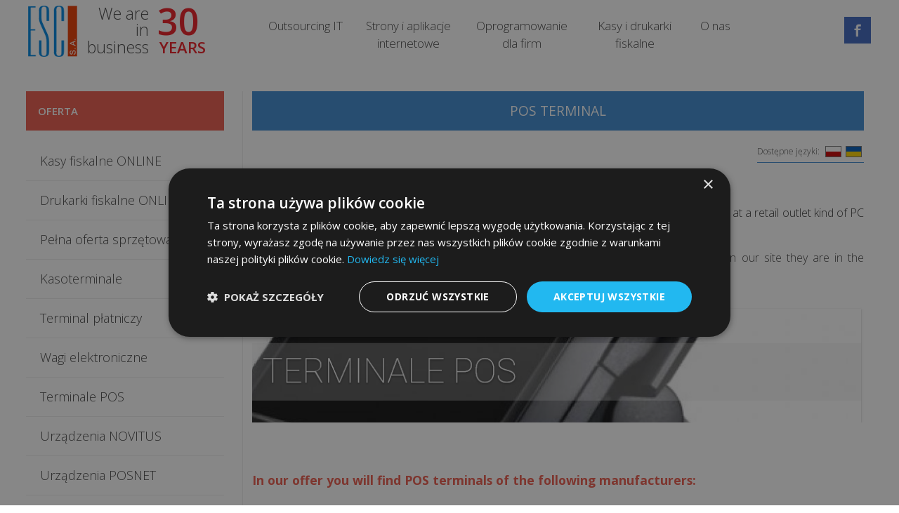

--- FILE ---
content_type: text/html; charset=iso-8859-2
request_url: https://www.escsa.pl/terminals-pos
body_size: 13298
content:

<!DOCTYPE html>
<html lang="pl">
<head>
	<base href="https://www.escsa.pl">
	
					<title>Point of sale terminal (POS terminal) | ESC SA</title>
				<meta http-equiv="Content-Type" content="text/html; charset=ISO-8859-2"> 
			<meta name="author" content="Vela.net.pl - Aplikacje Internetowe">
	<meta name="viewport" content="width=device-width,initial-scale=1">
	<meta name="Copyright" content="Copyright (c) 1992-2026 ESC S.A.">
	<meta name="description" content="Oprogramowanie dla gastronomii, Programy dla hoteli, Outsourcing IT, Aplikacje internetowe, Systemy ERP, Sieci komputerowe, Serwis informatyczny, System CMS">	
	<meta name="distribution" content="Global">
				
			<meta name="Robots" content="">
		
		<meta name="google-site-verification" content="BomSSM3VN0vjeOocBZ-5rWW6nbMExi0l65LBOGb2Elg" />
	
	<meta name="facebook-domain-verification" content="mmpu27xhqrigi4tytrz99ivbu0c9ly" />

		<link rel="icon" href="esc_data/theme/themes.ico" type="image/x-icon">
	<!--[if IE]><link rel="shortcut icon" href="esc_data/theme/b.ico" type="image/x-icon"><![endif]-->
	
	
		<link rel="preload" href="esc_data/theme/css/css-compress2.php?page=other" as="style">
		
		
	<link rel="preload" href="esc_data/theme/js/jquery-3.6.0.min.js" charset="UTF-8" as="script">
		<link rel="preload" href="esc_data/theme/js/gray/js/jquery.gray.min.js" charset="UTF-8" as="script">
		<link rel="preload" href="esc_data/theme/js/jquery.sidr.min.js" charset="UTF-8" as="script">
	<link rel="preload" href="esc_data/theme/js/jquery.dimensions.min.js" charset="UTF-8" as="script">
		<link rel="preload" href="esc_data/theme/js/slickslider/slick.min.js" as="script">
	<link rel="preload" href="esc_data/theme/js/jquery.slicknav.min.js" as="script">
	<link rel="preload" href="esc_data/theme/js/vendor/unslider-min.js" charset="UTF-8" as="script">
		
		<link rel="preload" href="esc_data/theme/js/assets.php?page=other&v=7" as="script">
		
		
	<link rel="preconnect" href="https://fonts.googleapis.com">
	<link rel="preconnect" href="https://fonts.gstatic.com" crossorigin>
	<link rel="stylesheet" media="print" onload="this.onload=null;this.removeAttribute('media');" href="https://fonts.googleapis.com/css2?family=Open+Sans:ital,wght@0,300;0,400;0,600;0,700;1,400;1,700&display=swap">
	
		
		
		
		<link rel="stylesheet" href="esc_data/theme/css/css-compress2.php?page=other" type="text/css" media="screen">
		
	
	
	    					
	<!--[if IE]>
	<link rel="stylesheet" type="text/css" href="esc_data/theme/css/layout.ie.css?v=1" media="screen" charset="ISO-8859-2">
	<![endif]-->
	
		
		<link rel="alternate" href="https://www.escsa.pl/terminale-pos" hreflang="pl-PL" />
<link rel="alternate" href="https://www.escsa.pl/terminals-pos" hreflang="en-PL" />
<link rel="alternate" href="https://www.escsa.pl/terminal-pos-ua" hreflang="uk-PL" />
<link rel="canonical" href="https://www.escsa.pl/terminals-pos">

	
		
	
	<script type="text/javascript">
	"undefined"==typeof Vela&&(Vela={}),Vela.agent=Array(),Vela.agent.name=navigator.userAgent.toLowerCase(),Vela.agent.major=parseInt(navigator.appVersion),Vela.agent.minor=parseFloat(navigator.appVersion),Vela.agent.ie=-1!=Vela.agent.name.indexOf("msie")&&-1==Vela.agent.name.indexOf("opera"),Vela.agent.ie5=Vela.agent.ie&&4==Vela.agent.major&&-1!=Vela.agent.name.indexOf("msie 5.0"),Vela.agent.ie55=Vela.agent.ie&&4==Vela.agent.major&&-1!=Vela.agent.name.indexOf("msie 5.5"),Vela.agent.ie6=Vela.agent.ie&&4==Vela.agent.major&&-1!=Vela.agent.name.indexOf("msie 6."),Vela.agent.ie7=Vela.agent.ie&&-1!=Vela.agent.name.indexOf("msie 7."),Vela.agent.gecko=-1!=Vela.agent.name.indexOf("gecko"),Vela.agent.opera=-1!=Vela.agent.name.indexOf("opera"),Vela.externalAnchors=function(){var e=document.getElementsByTagName("a");if(!e.length)return!1;for(var n=0;n<e.length;n++){var t=e[n];t.getAttribute("href")&&"external"==t.getAttribute("rel")&&(t.target="_blank")}return!0},Vela.blurAnchors=function(){var e=document.getElementsByTagName("a");if(!e.length)return!1;for(var n=0;n<e.length;n++)e[n].onfocus=function(){this.blur()};return!0},Vela.focusAnchors=function(){var e=document.getElementsByTagName("a");if(!e.length)return!1;for(var n=0;n<e.length;n++)e[n].onfocus=function(){this.focus()};return!0},Vela.addEventListener=function(e,n){"undefined"!=typeof window.addEventListener?window.addEventListener(e,n,!1):"undefined"!=typeof document.addEventListener?document.addEventListener(e,n,!1):"undefined"!=typeof window.attachEvent&&window.attachEvent("on"+e,n)},Vela.removeEventListener=function(e,n){"undefined"!=typeof window.removeEventListener?window.removeEventListener(e,n,!1):"undefined"!=typeof document.addEventListener?document.removeEventListener(e,n,!1):"undefined"!=typeof window.attachEvent&&window.detachEvent("on"+e,n)},Vela.isAllWhitespace=function(e){return!/[^\t\n\r ]/.test(e.data)},Vela.isIgnorable=function(e){return 8==e.nodeType||3==e.nodeType&&this.isAllWhitespace(e)},Vela.parentNode=function(e){return e.parentNode},Vela.getObject=function(e){return document.getElementById(e)},Vela.dumpObject=function(e,n){var t=new String;if("undefined"==typeof n&&(n=0),!(n>3)){var a=new String;for(r=0;n>r;r++)a+=" ";if("string"!=typeof e)for(var r in e)switch(typeof e[r]){case"array":case"object":t+=a+r+": "+e[r]+"\n"+this.dumpObject(e[r],n+2);break;case"function":t+=a+"function "+r+"()\n";break;case"string":t+=a+r+": '"+e[r]+"'\n";break;default:t+=a+r+": "+e[r]+"\n"}else t+=a+e+"\n";return t}},Vela.previousSibling=function(e){for(;e=e.previousSibling;)if(!this.isIgnorable(e))return e;return null},Vela.nextSibling=function(e){for(;e=e.nextSibling;)if(!this.isIgnorable(e))return e;return null},Vela.lastChild=function(e){for(var n=e.lastChild;n;){if(!this.isIgnorable(n))return n;n=n.previousSibling}return null},Vela.firstChild=function(e){for(var n=e.firstChild;n;){if(!this.isIgnorable(n))return n;n=n.nextSibling}return null},Vela.getData=function(e){var n=e.data;return n=n.replace(/[\t\n\r ]+/g," ")," "==n.charAt(0)&&(n=n.substring(1,n.length))," "==n.charAt(n.length-1)&&(n=n.substring(0,n.length-1)),n},Vela.getStyle=function(e,n){if(e.currentStyle)var t=e.currentStyle[n];else if(window.getComputedStyle)var t=document.defaultView.getComputedStyle(e,null).getPropertyValue(n);return t},Vela.createCookie=function(e,n,t){if(t){var a=new Date;a.setTime(a.getTime()+24*t*60*60*1e3);var r="; expires="+a.toGMTString()}else var r="";document.cookie=e+"="+n+r+"; path=/"},Vela.readCookie=function(e){for(var n=e+"=",t=document.cookie.split(";"),a=0;a<t.length;a++){for(var r=t[a];" "==r.charAt(0);)r=r.substring(1,r.length);if(0==r.indexOf(n))return r.substring(n.length,r.length)}return null},Vela.eraseCookie=function(e){this.createCookie(e,"",-1)},Vela.getBrowserName=function(){return Vela.agent.ie6?"IE6":Vela.agent.gecko?"Gecko":Vela.agent.ie7?"IE7":Vela.agent.opera?"Opera":Vela.agent.ie5?"IE5":Vela.agent.ie55?"IE55":null},Vela.getBrowserVersion=function(){return Vela.agent.major+"."+Vela.agent.minor},"undefined"==typeof Vela.menuRollOverSwitch&&(Vela.menuRollOverSwitch=function(e){var n=Vela.parentNode(e),e=Vela.nextSibling(n),t=document.all&&!window.opera,a=t?"inline":"list-item";return e.style.display="none"==Vela.getStyle(e,"display")?a:"none",!1},Vela.menuRollOverSaveState=function(e){for(var n,t=document.getElementById(e),a=t.getElementsByTagName("li"),r="Array(null",i=0;i<a.length;i++)n=this.getStyle(a[i],"display"),r+=",'"+n+"'";r+=");",this.eraseCookie(e),this.createCookie(e+this.getBrowserName(),r,7)},Vela.menuRollOverRestoreState=function(menu_id){var cookie;if(cookie=this.readCookie(menu_id+this.getBrowserName())){var menu=document.getElementById(menu_id),list=menu.getElementsByTagName("li"),array=eval(cookie);if(array.length-1!=list.length)return;for(var i=0;i<list.length;i++)list[i].style.display=array[i+1]}});
	</script>
	
<!-- Google Tag Manager -->
<script>(function(w,d,s,l,i){w[l]=w[l]||[];w[l].push({'gtm.start':
new Date().getTime(),event:'gtm.js'});var f=d.getElementsByTagName(s)[0],
j=d.createElement(s),dl=l!='dataLayer'?'&l='+l:'';j.async=true;j.src=
'https://www.googletagmanager.com/gtm.js?id='+i+dl;f.parentNode.insertBefore(j,f);
})(window,document,'script','dataLayer','GTM-MRW3S2RS');</script>
<!-- End Google Tag Manager -->
	

	<style>
	@media screen and (min-width: 1024px) and (max-width: 1649px) {
        .site-slider {
          min-height:356.5px;
        }
	}
	@media screen and (min-width: 1650px) {
	    .site-slider {
	      min-height:526.5px;
	    }
	}
	</style>
	
	
	                                                                                                                                                                                                                                                                                                                                                                                                </head>
<body>
<div id="slicknav-menu-container" style="height:75px;"></div>

  <div class="site-menu js-site-menu ">
    <div class="container">


<div class="site-logo-30 left py1 col-3">
<a href="https://www.escsa.pl" title="Strona główna" class="logo-link left">
<img alt="ESC S.A" src="esc_data/theme/img/logo.png" class="logo-img" width="70" height="73">

<div class="sl-lc-30">
<span class="sl-l1-30 sl-l1-30--eng">We are</span>
<span class="sl-l2-30 sl-l2-30--eng">in<br>business</span>
</div>

<div class="sl-rc-30">
<span class="sl-r1-30 sl-r1-30--eng">30</span>
<span class="sl-r2-30 sl-r2-30--eng">years</span>
</div>
</a>
</div>

    <nav class="site-menu-nav left mt1 ml2 ">
        <ul class="parent-nav list-reset  px2">



							 
		
		
	  								


  <li class="parent-nav-item left px2 center relative py2 light">
  
      
  <a href="https://www.escsa.pljavascript:;">Outsourcing IT</a>
		<div class="module_container_v"><div class="c">

	<ul id="VelaRollOverMenu13" class="slidemenu list-reset">





			<li><a href="/outsourcing-it" class="gray block" title="Obsługa informatyczna">Obsługa informatyczna</a></li>
	



			<li><a href="/serwis-komputerowy" class="gray block" title="Serwis komputerowy">Serwis komputerowy</a></li>
	



			<li><a href="/rozwiazania-sieciowe" class="gray block" title="Rozwiązania sieciowe">Rozwiązania sieciowe</a></li>
	



			<li><a href="/doradztwo-it" class="gray block" title="Doradztwo IT">Doradztwo IT</a></li>
	



			<li><a href="/projekty-informatyczne" class="gray block" title="Projekty informatyczne">Projekty informatyczne</a></li>
	



			<li><a href="/audyt-legalnosci-oprogramowania" class="gray block" title="Audyt legalności oprogramowania">Audyt legalności oprogramowania</a></li>
		</ul>

<script type="text/javascript">
	Vela.menuRollOverRestoreState('VelaRollOverMenu13');
	Vela.addEventListener('visibilitychange', function() {
	Vela.menuRollOverSaveState('VelaRollOverMenu13');
	});
</script>
</div></div>
	  </li>

			
		



							
		
		
	  								


  <li class="parent-nav-item left px2 center relative py2 light">
  
      
  <a href="https://www.escsa.pljavascript:;">Strony i aplikacje internetowe</a>
		<div class="module_container_v"><div class="c">

	<ul id="VelaRollOverMenu14" class="slidemenu list-reset">





			<li><a href="/strony-internetowe-velacms" class="gray block" title="Strony internetowe VelaCMS">Strony internetowe VelaCMS</a></li>
	



			<li><a href="/jak-powstaja-strony-internetowe-6krokow" class="gray block" title="Jak powstają strony">Jak powstają strony</a></li>
	



			<li><a href="/aplikacje-internetowe" class="gray block" title="Aplikacje internetowe VelaRIA">Aplikacje internetowe VelaRIA</a></li>
	



			<li><a href="/twoja-aplikacja-w-4-krokach1" class="gray block" title="Jak powstają aplikacje">Jak powstają aplikacje</a></li>
	



			<li><a href="/realizacje-stron-internetowych" class="gray block" title="Przykłady witryn">Przykłady witryn</a></li>
	



			<li><a href="/przyklady-aplikacji-internetowych" class="gray block" title="Przykłady aplikacji">Przykłady aplikacji</a></li>
	



			<li><a href="https://www.escsa.pl/szybki-sklep-internetowy" rel="external" class="gray block" title="Szybki sklep internetowy">Szybki sklep internetowy</a></li>
	



			<li><a href="https://www.escsa.pl/audyt-wcag" class="gray block" title="Audyt WCAG 2.1">Audyt WCAG 2.1</a></li>
		</ul>

<script type="text/javascript">
	Vela.menuRollOverRestoreState('VelaRollOverMenu14');
	Vela.addEventListener('visibilitychange', function() {
	Vela.menuRollOverSaveState('VelaRollOverMenu14');
	});
</script>
</div></div>
	  </li>

			
		



							
		
		
	  								


  <li class="parent-nav-item left px2 center relative py2 light">
  
      
  <a href="https://www.escsa.pljavascript:;">Oprogramowanie dla firm</a>
		<div class="module_container_v"><div class="c">

	<ul id="VelaRollOverMenu15" class="slidemenu list-reset">





			<li><a href="/oprogramowanie-dla-gastronomii" class="gray block" title="Programy dla gastronomii">Programy dla gastronomii</a></li>
	



			<li><a href="/oprogramowanie-dla-hoteli" class="gray block" title="Programy dla hoteli">Programy dla hoteli</a></li>
	



			<li><a href="/systemy-sprzedazy" class="gray block" title="Systemy sprzedaży">Systemy sprzedaży</a></li>
	



			<li><a href="/oprogramowanie-ksiegowe" class="gray block" title="Programy księgowe">Programy księgowe</a></li>
	



			<li><a href="/system-erp" class="gray block" title="Systemy ERP">Systemy ERP</a></li>
	



			<li><a href="/insert" class="gray block" title="Programy InsERT">Programy InsERT</a></li>
		</ul>

<script type="text/javascript">
	Vela.menuRollOverRestoreState('VelaRollOverMenu15');
	Vela.addEventListener('visibilitychange', function() {
	Vela.menuRollOverSaveState('VelaRollOverMenu15');
	});
</script>
</div></div>
	  </li>

			
		



							
		
		
	  								


  <li class="parent-nav-item left px2 center relative py2 light">
  
      
  <a href="https://www.escsa.pljavascript:;">Kasy i drukarki fiskalne</a>
		<div class="module_container_v"><div class="c">

	<ul id="VelaRollOverMenu16" class="slidemenu list-reset">





			<li><a href="/promocje-fiskalne-krakow" class="gray block" title="PROMOCJE  kas i drukarek fiskalnych">PROMOCJE  kas i drukarek fiskalnych</a></li>
	



			<li><a href="https://www.escsa.pl/sklep/" class="gray block" title="Pełna oferta sprzętowa">Pełna oferta sprzętowa</a></li>
	



			<li><a href="/sklep/kasy-fiskalne.html" class="gray block" title="Kasy fiskalne - Sklep">Kasy fiskalne - Sklep</a></li>
	



			<li><a href="https://www.escsa.pl/sklep/drukarki-fiskalne.html" class="gray block" title="Drukarki fiskalne - Sklep">Drukarki fiskalne - Sklep</a></li>
	



			<li><a href="/serwis-kas-i-drukarek-fiskalnych" class="gray block" title="Serwis Fiskalny">Serwis Fiskalny</a></li>
	



			<li><a href="https://www.escsa.pl/terminal-platniczy" class="gray block" title="Terminale płatnicze">Terminale płatnicze</a></li>
		</ul>

<script type="text/javascript">
	Vela.menuRollOverRestoreState('VelaRollOverMenu16');
	Vela.addEventListener('visibilitychange', function() {
	Vela.menuRollOverSaveState('VelaRollOverMenu16');
	});
</script>
</div></div>
	  </li>

			
		



							
		
		
	  								


  <li class="parent-nav-item left px2 center relative py2 light">
  
      
  <a href="https://www.escsa.pl/o-nas">O nas</a>
		
	  </li>

			
		
        </ul>
    </nav>
      <div class=" right py2 mt1">
        <a href="https://www.facebook.com/esc.spolka.akcyjna/" target="_blank">
          <img src="esc_data/theme/img/icons/fb-square.png" width="38" height="38" alt="Profil firmy na portalu Facebook">
        </a>

      </div>
    </div>


  </div>
  <div class="container px2 subpage">



							
		
		<p class="change-section-btn">zmień dział</p>
		
	<div class="slick-navigation" style="height: 68px;">
	   <div class="mobile-navigation">
	      
			 
																																																	
			 
										<li aria-label='Outsourcing IT'><a title='Outsourcing IT' href='/outsourcing-it'><div class='menu-icon outsourcing'></div>Outsourcing IT</a></li>
															<li aria-label='Strony i aplikacje internetowe'><a title='Strony i aplikacje internetowe' href='/strony-internetowe-velacms'><div class='menu-icon website'></div>Strony i aplikacje internetowe</a></li>
															<li aria-label='Oprogramowanie dla firm'><a title='Oprogramowanie dla firm' href='/oprogramowanie-dla-firm'><div class='menu-icon software'></div>Oprogramowanie dla firm</a></li>
															<li aria-label='Kasy i drukarki fiskalne'><a title='Kasy i drukarki fiskalne' href='/kasy-fiskalne'><div class='menu-icon cash'></div>Kasy i drukarki fiskalne</a></li>
															<li aria-label='O nas'><a title='O nas' href='/o-nas'><div class='menu-icon about'></div>O nas</a></li>
			
	


	   </div>
	</div>

			
		
    <div class="clearfix mxn2">
      <div class="sm-col lg-col-3 px2 offcanvas-sidebar">
        


							<div class="module_container_v">
<nav class="sidebar">
	<p class="sidebar-header m0 mb2">Oferta</p>
	

	<ul id="VelaRollOverMenu9" class="slidemenu list-reset">





			<li><a href="https://www.escsa.pl/sklep/kasy-fiskalne.html" class="gray block" title="Kasy fiskalne ONLINE">Kasy fiskalne ONLINE</a></li>
	



			<li><a href="https://www.escsa.pl/sklep/drukarki-fiskalne.html" class="gray block" title="Drukarki fiskalne ONLINE">Drukarki fiskalne ONLINE</a></li>
	



			<li><a href="https://www.escsa.pl/sklep/" class="gray block" title="Pełna oferta sprzętowa">Pełna oferta sprzętowa</a></li>
	



			<li><a href="https://www.escsa.pl/sklep/kasy-fiskalne/kasoterminale.html" class="gray block" title="Kasoterminale">Kasoterminale</a></li>
	



			<li><a href="/terminal-platniczy" rel="external" class="gray block" title="Terminal płatniczy">Terminal płatniczy</a></li>
	



			<li><a href="https://www.escsa.pl/sklep/wagi-elektroniczne.html" class="gray block" title="Wagi elektroniczne">Wagi elektroniczne</a></li>
	



			<li><a href="https://www.escsa.pl/sklep/systemy-pos/terminale-pos.html" class="gray block" title="Terminale POS">Terminale POS</a></li>
	



			<li><a href="https://www.escsa.pl/sklep/inne/producenci/novitus.html" class="gray block" title="Urządzenia NOVITUS">Urządzenia NOVITUS</a></li>
	



			<li><a href="https://www.escsa.pl/sklep/inne/producenci/posnet.html" class="gray block" title="Urządzenia POSNET">Urządzenia POSNET</a></li>
	



			<li><a href="https://www.escsa.pl/sklep/inne/producenci/elzab.html" class="gray block" title="Urządzenia ELZAB">Urządzenia ELZAB</a></li>
	



			<li><a href="/sklep/inne/producenci/innova-kasy-i-drukarki-fiskalne.html" class="gray block" title="Urządzenia INNOVA">Urządzenia INNOVA</a></li>
	



			<li><a href="https://www.escsa.pl/sklep/inne/producenci/datecs.html" class="gray block" title="Urządzenia DATECS">Urządzenia DATECS</a></li>
	



			<li><a href="https://www.escsa.pl/sklep/inne/producenci.html" class="gray block" title="Urządzenia INCOTEX">Urządzenia INCOTEX</a></li>
	



			<li><a href="kasy-fiskalne" class="gray block" title="Promocje kas i drukarek fiskalnych">Promocje kas i drukarek fiskalnych</a></li>
	



			<li><a href="/kopia-elektroniczna" class="gray block" title="Kopia elektroniczna">Kopia elektroniczna</a></li>
	



			<li><a href="#" onclick="Vela.menuRollOverSwitch(this); document.location.href='index.php?option=18&amp;action=articles_show&amp;cat_id=140&amp;art_id=430&amp;menu_id=388&amp;page=284'; return false;" class="gray block" title="Porady prawne">Porady prawne</a></li>
	



			<li style="display: none; margin-top: -2px; border-top:2px solid #EB5B4C;">
				<ul class="list-reset px2">
					<li>
						<a href="/pierwsza-kasa-fiskalna-drukarka-fiskalna" class="gray block" title="">Rozpoczęcie ewidencji za pomocą kasy fiskalnej
												</a>
					</li>

						



			<li><a href="/odliczenie-ulgi-na-kase-drukarke-fisklana" class="gray block" title="Ulga na zakup drukarki fiskalnej &#8211; kiedy i jak ją rozliczyć?">Ulga na zakup drukarki fiskalnej &#8211; kiedy i jak ją rozliczyć?</a></li>
	



			<li><a href="/obowiazki-dotyczace-urzadzen-fiskalnych" class="gray block" title="Obowiązki podatników">Obowiązki podatników</a></li>
	



			<li><a href="/przeglad-i-serwis-urzadzen-fiskalnych" class="gray block" title="Serwis kas i drukarek fiskalnych ">Serwis kas i drukarek fiskalnych </a></li>
	



			<li><a href="/zwolnienie-z-ewidencjonowania-sprzedazy-zasady" class="gray block" title="Zwolnienie z ewidencjonowania sprzedaży - zasady">Zwolnienie z ewidencjonowania sprzedaży - zasady</a></li>
	



			<li><a href="/zwolnienie-z-ewidencjonowania-sprzedazy-czynnosci" class="gray block" title="Zwolnienie- czynności">Zwolnienie- czynności</a></li>
	



			<li><a href="/zwrot-ulgi-na-kase-fiskalna" class="gray block" title="Zwrot ulgi na kasę fiskalną">Zwrot ulgi na kasę fiskalną</a></li>
	



			<li><a href="/utrata-zwolnienia" class="gray block" title="Utrata zwolnienia">Utrata zwolnienia</a></li>
	



			<li><a href="/dokumentowanie-sprzedazy" class="gray block" title="Dokumentowanie sprzedaży">Dokumentowanie sprzedaży</a></li>
	



			<li><a href="/kasa-fiskalna-rezerwowa" class="gray block" title="Kasa rezerwowa">Kasa rezerwowa</a></li>
	



			<li><a href="/przechowywanie-danych" class="gray block" title="Przechowywanie danych">Przechowywanie danych</a></li>
	



			<li><a href="/sankcje-karne-w-przypadku-nieprawidlowosci-w-ewidencjonowaniu-sprzedazy" class="gray block" title="Sankcje karne w przypadku nieprawidłowości w ewidencjonowaniu sprzedaży">Sankcje karne w przypadku nieprawidłowości w ewidencjonowaniu sprzedaży</a></li>
	



			<li><a href="/zmiana-miejsca-instalacji-kasy" class="gray block" title="Zmiana miejsca instalacji kasy">Zmiana miejsca instalacji kasy</a></li>
	



			<li><a href="/wyrejestrowanie-kasy" class="gray block" title="Wyrejestrowanie kasy ">Wyrejestrowanie kasy </a></li>
	



			<li><a href="/akty-prawne" class="gray block" title="Akty prawne">Akty prawne</a></li>
	



			<li><a href="/ostatnie-zmiany" class="gray block" title="Ostatnie zmiany">Ostatnie zmiany</a></li>
	




				</ul>
			</li>
			<li><a href="/pytania-i-odpowiedzi-zadaj-pytanie" class="gray block" title="">Często zadawane pytania</a></li>
		



			<li><a href="/serwis-kas-i-drukarek-fiskalnych" class="gray block" title="Serwis Fiskalny">Serwis Fiskalny</a></li>
	



			<li><a href="https://www.escsa.pl/sklep/inne/zastosowanie/kasa-drukarka-fiskalna-dla-lekarza.html" class="gray block" title="Kasa fiskalna dla lekarza">Kasa fiskalna dla lekarza</a></li>
	



			<li><a href="https://www.escsa.pl/sklep/inne/zastosowanie/kasa-drukarka-fiskalna-dla-prawnika.html" class="gray block" title="Kasa fiskalna dla prawnika">Kasa fiskalna dla prawnika</a></li>
	



			<li><a href="https://www.escsa.pl/sklep/inne/zastosowanie/kasa-drukarka-fiskalna-dla-fryzjera-kosmetyczki.html" class="gray block" title="Kasy fiskalne dla salonów: fryzjerskiego i kosmetyczki">Kasy fiskalne dla salonów: fryzjerskiego i kosmetyczki</a></li>
	



			<li><a href="https://www.escsa.pl/sklep/inne/zastosowanie/kasa-drukarka-fiskalna-dla-warsztatu-samochodowego.html" class="gray block" title="Kasa fiskalna dla mechanika">Kasa fiskalna dla mechanika</a></li>
	



			<li><a href="https://www.escsa.pl/kasy-online-dla-gastronomii-i-hoteli" class="gray block" title="Kasy online dla gastronomii">Kasy online dla gastronomii</a></li>
	



			<li><a href="/kasy-i-drukarki-fiskalne-dla-biur-rachunkowych" class="gray block" title="Oferta Dla Biur Rachukowych">Oferta Dla Biur Rachukowych</a></li>
	



			<li><a href="/mplatform" class="gray block" title="M/platform">M/platform</a></li>
		</ul>

<script type="text/javascript">
	Vela.menuRollOverRestoreState('VelaRollOverMenu9');
	Vela.addEventListener('visibilitychange', function() {
	Vela.menuRollOverSaveState('VelaRollOverMenu9');
	});
</script>

</nav>

</div>
			
								<div class="module_container_v"><div class="c">

	

 

<div>
	<header class="sidebar">
		<p class="sidebar-header m0 mb2">Kontakt</p>
	</header>
</div>

	
<div id="MBan2fcb356646e2a7402b9d03ffadbf9eb1c7714742"
	class="velabanner center pointer"
	onclick="document.location.href='http://escsa.pl/index.php?option=18&amp;action=articles_show&amp;art_id=305'">
	
<img
	id="MBan2Imgfcb356646e2a7402b9d03ffadbf9eb1c7714742"
	src="https://www.escsa.pl/esc_data/banners2/fcb356646e2a7402b9d03ffadbf9eb1c.jpg"
	class="center pointer"
	style="display: none;"
	alt="Obsluga klienta"
	width="280"
	height="270">
</div>
<div class="contact-box">
	<div>
		<div>
			Skontaktuj się z nami:
		</div>
		<div>
			<span class="number-small">+48</span> <span class="number-red">12</span> 656 51 58
		</div>
	</div>
</div>


<script type="text/javascript">
	var Box = Vela.getObject("MBan2fcb356646e2a7402b9d03ffadbf9eb1c7714742");
	var BoxWidth = "100%";
		if (BoxWidth.charAt(BoxWidth.length-1) != "%") {
				if (parseInt(BoxWidth) > Box.offsetWidth) BoxWidth = (Box.offsetWidth > 0 ? Box.offsetWidth+"px" : "100%");
	}
		Box.style.width = BoxWidth;

	var Banner = Vela.getObject("MBan2Imgfcb356646e2a7402b9d03ffadbf9eb1c7714742");
	var BannerWidth = 280;
		if (BannerWidth > Box.offsetWidth) {
		BannerWidth = Box.offsetWidth+"px";
	} else {
		BannerWidth = BannerWidth+"px";
	}
		Banner.style.width = BannerWidth;

		Box.style.display = "block";
	Banner.style.display = "block";

</script>





</div>
	</div>
			
								<div class="module_container_v"><div class="sidebar search-box">
<div class="site-search">
	<p class="sidebar-header m0 mb2">Wyszukaj</p>
</div>
<div class="input-group">
<script type="text/javascript">
<!--

m_search_small_clicked_previously_1 = false;

function m_search_small_submit_1(){
	return true;
}

function m_search_small_onclick_1(){
	var search_value = document.getElementById("m_search_small_params_1");

	if (!m_search_small_clicked_previously_1){
		m_search_small_clicked_previously_1 = true;
		search_value.value = "";
	}
}

-->
</script>

<form action="index.php" method="get" accept-charset="iso-8859-2" onSubmit="return m_search_small_submit_1()" >
<div>
<input type="hidden" name="option" value="19">
<input type="hidden" name="action" value="show_results">
<input type="hidden" name="orders" value="newest">
<input type="hidden" name="how" value="and">



<div class="site-search-field relative mt1">
<label class="esc_img_hide" for="m_search_small_params_1">Szukaj</label>
<input aria-label="Szukaj frazy..." class="field" type="text" name="params" id="m_search_small_params_1" value="Szukaj frazy..." onClick="void m_search_small_onclick_1();">
<div class="site-search-icon">
<svg enable-background="new 0 0 512 512" id="Layer_1" version="1.1" viewBox="0 0 512 512" xml:space="preserve" xmlns="http://www.w3.org/2000/svg" xmlns:xlink="http://www.w3.org/1999/xlink"><path d="M507.6,478.2l-181-181c22.5-30.2,36-67.5,36-108c0-100-81.3-181.3-181.3-181.3S0,89.2,0,189.2  c0,100,81.3,181.3,181.3,181.3c48.5,0,92.6-19.3,125.2-50.5l179.6,179.6c3,3,6.8,4.4,10.7,4.4s7.8-1.5,10.7-4.4  C513.5,493.7,513.5,484.1,507.6,478.2z M181.3,340.1c-83.2,0-150.9-67.7-150.9-150.9S98.1,38.3,181.3,38.3  c83.2,0,150.9,67.7,150.9,150.9S264.5,340.1,181.3,340.1z" fill="#6A6E7C"/></svg>
</div>
</div>




</div>
</form>
</div>
 </div>


</div>
			
								<div class="module_container_v">
<nav class="sidebar">
	<p class="sidebar-header m0 mb2">Popularne urządzenia fiskalne</p>
	

	<ul id="VelaRollOverMenu21" class="slidemenu list-reset">





			<li><a href="sklep/posnet-ergo-41913.html" class="gray block" title="Kasa fiskalna ERGO">Kasa fiskalna ERGO</a></li>
	



			<li><a href="sklep/novitus-nano-e.html" class="gray block" title="Kasa fiskalna NANO E">Kasa fiskalna NANO E</a></li>
	



			<li><a href="/sklep/drukarki-fiskalne/posnet-temo-online-wifi.html" class="gray block" title="Drukarka fiskalna Posnet Temo Online">Drukarka fiskalna Posnet Temo Online</a></li>
	



			<li><a href="/sklep/kasy-fiskalne-online/novitus.html" class="gray block" title="Kasa fiskalna SENTO E">Kasa fiskalna SENTO E</a></li>
	



			<li><a href="/sklep/novitus-deon-lan-e-40868.html" class="gray block" title="Drukarka fiskalna DEON E">Drukarka fiskalna DEON E</a></li>
	



			<li><a href="/sklep/posnet-mobile-hs-ej.html" class="gray block" title="Kasa fiskalna MOBILE HS EJ">Kasa fiskalna MOBILE HS EJ</a></li>
	



			<li><a href="/sklep/kasy-fiskalne-online/elzab.html" class="gray block" title="Kasa fiskalna K10">Kasa fiskalna K10</a></li>
	



			<li><a href="/sklep/kasy-fiskalne-online/posnet.html" class="gray block" title="Kasa fiskalna REVO">Kasa fiskalna REVO</a></li>
	



			<li><a href="drukarka-fiskalna-posnet-thermal-xl" class="gray block" title="Drukarka fiskalna THERMAL XL">Drukarka fiskalna THERMAL XL</a></li>
	



			<li><a href="sklep/inne/producenci/posnet.html" class="gray block" title="Kasa fiskalna MOBILE EU">Kasa fiskalna MOBILE EU</a></li>
		</ul>

<script type="text/javascript">
	Vela.menuRollOverRestoreState('VelaRollOverMenu21');
	Vela.addEventListener('visibilitychange', function() {
	Vela.menuRollOverSaveState('VelaRollOverMenu21');
	});
</script>

</nav>

</div>
			
								<div class="module_container_v">
<nav class="sidebar">
	<p class="sidebar-header m0 mb2">Najtańsze kasy fiskalne</p>
	

	<ul id="VelaRollOverMenu22" class="slidemenu list-reset">





			<li><a href="sklep/datecs-maluch-e-ko.html" class="gray block" title="Kasa fiskalna Maluch E.KO">Kasa fiskalna Maluch E.KO</a></li>
		</ul>

<script type="text/javascript">
	Vela.menuRollOverRestoreState('VelaRollOverMenu22');
	Vela.addEventListener('visibilitychange', function() {
	Vela.menuRollOverSaveState('VelaRollOverMenu22');
	});
</script>

</nav>

</div>
			
								<div class="module_container_v">
<nav class="sidebar">
	<p class="sidebar-header m0 mb2">Najtańsze drukarki fiskalne</p>
	

	<ul id="VelaRollOverMenu23" class="slidemenu list-reset">





			<li><a href="/sklep/novitus-deon-lan-e-40868.html" class="gray block" title="Drukarka fiskalna Novitus Deon LAN E">Drukarka fiskalna Novitus Deon LAN E</a></li>
	



			<li><a href="/sklep/posnet-temo-hs-ej-z-bluetooth.html" class="gray block" title="Drukarka fiskalna Temo HS EJ">Drukarka fiskalna Temo HS EJ</a></li>
	



			<li><a href="/sklep/novitus-deon-lan-e-40868.html" class="gray block" title="Drukarka fiskalna Deon E">Drukarka fiskalna Deon E</a></li>
		</ul>

<script type="text/javascript">
	Vela.menuRollOverRestoreState('VelaRollOverMenu23');
	Vela.addEventListener('visibilitychange', function() {
	Vela.menuRollOverSaveState('VelaRollOverMenu23');
	});
</script>

</nav>

</div>
			
								<div class="module_container_v">

 
		
	<nav class="sidebar">
			<p class="sidebar-header m0 mb2">Blog o tematach fiskalnych</p> 
				<ul class="slidemenu list-reset">
				<li style="display: list-item;">
			<a title="Jak działa kasa fiskalna online i kto powinien ją nabyć?" class="gray block" href="/jak-dziala-kasa-fiskalna-online-i-kto-powinien-ja-nabyc" target="_self">Jak działa kasa fiskalna online i kto powinien ją nabyć?</a>
		</li>	
				<li style="display: list-item;">
			<a title="Faktura dla osoby fizycznej a kasa fiskalna &#8211; co warto wiedzieć?" class="gray block" href="/faktura-dla-osoby-fizycznej-a-kasa-fiskalna-co-warto-wiedziec" target="_self">Faktura dla osoby fizycznej a kasa fiskalna &#8211; co warto wiedz...</a>
		</li>	
				<li style="display: list-item;">
			<a title="Czy można sprzedać kasę fiskalną?" class="gray block" href="/czy-mozna-sprzedac--kase-fiskalna" target="_self">Czy można sprzedać kasę fiskalną?</a>
		</li>	
				<li style="display: list-item;">
			<a title="Ewidencja zwrotów na kasie fiskalnej &#8211; jak je prawidłowo rejestrować?" class="gray block" href="/ewidencja-zwrotow-na-kasie-fiskalnej" target="_self">Ewidencja zwrotów na kasie fiskalnej &#8211; jak je prawidłowo rej...</a>
		</li>	
				<li style="display: list-item;">
			<a title="Jak wydrukować kopię paragonu z kasy fiskalnej?" class="gray block" href="/jak-wydrukowac-kopie-paragonu-z-kasy-fiskalnej" target="_self">Jak wydrukować kopię paragonu z kasy fiskalnej?</a>
		</li>	
							<li style="display: list-item;">
			
				<a title="Wyświetl wszystkie artykuły" class="gray block" style="font-size:14px; text-align:right;" href='
								https://www.escsa.pl/blog/kategoria/tematy-fiskalne
								'>wszystkie artykuły >></a>
			</li>
			</ul>
	</nav>


</div>
			
		
        <hr/>
        <div id="reklama">

</div>
      </div>
      <div class="sm-col sm-col-12 lg-col-9 px2 offcanvas-content"><a title="Zamknij menu" href="javascript:;" class="offcanvas-sidebar-remove"></a><div class="comp-wraper">
     <div class="comp-header mt1 h2  bold">
    POS terminal
  </div>
    <div class="comp-content border-left px2 border-gray">
    
		
<article>
	<p class="clear" style="margin: -34px 0px 0px -12px;" ></p>
	
		
	<h1 class='cl-1' itemprop="headline name">POS terminal</h1>
	
		<div class="content-lang-conatiner"><div class="content-lang-border"><div class="content-lang"><div class="content-lang-item ">
	               <a href="https://www.escsa.pl/terminale-pos">
	                   <img 
	                   srcset="/img.php?width=30&color=FFFFFF&image=/esc_data/theme/img/flags/switcher/pl.png 1x,
	                           /img.php?width=45&color=FFFFFF&image=/esc_data/theme/img/flags/switcher/pl.png 1.5x,
	                           /img.php?width=60&color=FFFFFF&image=/esc_data/theme/img/flags/switcher/pl.png 2x"
	                   src="/img.php?width=30&color=FFFFFF&image=/esc_data/theme/img/flags/switcher/pl.png" alt="change language to pl">
	               </a></div>
<div class="content-lang-item ">
	               <a href="https://www.escsa.pl/terminal-pos-ua">
	                   <img 
	                   srcset="/img.php?width=30&color=FFFFFF&image=/esc_data/theme/img/flags/switcher/ua.png 1x,
	                           /img.php?width=45&color=FFFFFF&image=/esc_data/theme/img/flags/switcher/ua.png 1.5x,
	                           /img.php?width=60&color=FFFFFF&image=/esc_data/theme/img/flags/switcher/ua.png 2x"
	                   src="/img.php?width=30&color=FFFFFF&image=/esc_data/theme/img/flags/switcher/ua.png" alt="change language to ua">
	               </a></div>
</div><span id="content-lang-title">Available languages: </span></div></div>
	
		
		
	
	<div class="ed_content article" style="width: 100%; text-align: justify; line-height: 150%;">
			<h2 class="cl-2">Point of sale terminal (POS terminal)</h2>
<p style="margin-top: 0px; margin-bottom: 1rem; color: rgb(51, 51, 51); line-height: 24px; font-size: medium; text-align: justify;">- better known as POS, it is usually a specialized from the point of view of trouble-free operation at a retail outlet kind of PC computer, usually equipped with a touch screen.</p>
<div style="text-align: justify;"><font size="3"><b>The <a href="https://www.escsa.pl/sklep/systemy-pos/terminale-pos.html">POS terminal</a> (point of sale terminal) </b>is a device for payment cards servicing - on our site they are in the &ldquo;Payment terminals&rdquo; category.</font></div>
<div style="font-size: medium; text-align: justify;">&nbsp; </div>
<div style="font-size: medium; text-align: justify;"><img src="https://www.escsa.pl/esc_data/images/kasy_fiskalne/terminale%20pos.png" width="894" height="169" class="esc_img_max" alt="Terminal Komputerowy POS" /></div>
<h3 class="cl-3" style="font-family: &quot;Open Sans&quot;, Helvetica, sans-serif; line-height: 1.25; margin-top: 1em; margin-bottom: 0.5em; font-size: 1.1rem; text-align: justify;">&nbsp; </h3>
<h3 class="cl-3" style="font-family: &quot;Open Sans&quot;, Helvetica, sans-serif; line-height: 1.25; margin-top: 1em; margin-bottom: 0.5em; font-size: 1.1rem; text-align: justify;">In our offer you will find POS terminals of the following manufacturers:</h3>
<p style="margin-top: 0px; margin-bottom: 1rem; color: rgb(51, 51, 51); line-height: 24px; font-size: medium; text-align: justify;">&nbsp; </p>
<table width="600" border="0" cellpadding="0" cellspacing="0" style="border-spacing: 0px; max-width: 100%; width: 867px; font-size: medium; text-align: justify;">
    <tbody>
        <tr>
            <td style="padding: 0.25rem 1rem; line-height: inherit; vertical-align: top; text-align: center;"><a href="https://www.escsa.pl/sklep/systemy-pos/terminale-pos.html" style="color: rgb(0, 116, 217); text-align: justify;">Elo Touch Solutions</a></td>
            <td style="padding: 0.25rem 1rem; line-height: inherit; vertical-align: top; text-align: center;"><a href="https://www.escsa.pl/sklep/systemy-pos.html" style="color: rgb(0, 116, 217); text-align: justify;">Novitus</a></td>
        </tr>
        <tr>
            <td style="padding: 0.25rem 1rem; line-height: inherit; vertical-align: top; text-align: center;"><img src="https://www.escsa.pl/esc_data/images/kasy_fiskalne/terminal%20elo.png" width="200" height="258" alt="posnet Elo Touch Solutions" style="max-width: 100%;" /></td>
            <td style="padding: 0.25rem 1rem; line-height: inherit; vertical-align: top; text-align: center;"><img src="https://www.escsa.pl/esc_data/images/kasy_fiskalne/novitus-terminal-pos-xelis-ir-2580-infra-red_0_1.jpeg" width="200" height="194" alt="pos Novitus" style="max-width: 100%;" /></td>
        </tr>
    </tbody>
</table>
<p style="margin-top: 0px; margin-bottom: 1rem; line-height: 24px; text-align: justify;">&nbsp; </p>
<p style="margin-top: 0px; margin-bottom: 1rem; line-height: 24px; text-align: justify;"><font color="#333333" size="3">The presented contact terminals will serve almost every sales system, providing trouble-free and fast customer service. In all the proposed models, a reliable design allows using the touch screen with great accuracy. The terminals have proven themselves in retail sales, which require efficient, trouble-free service, as well as in the catering and hotel business. Most devices of this type are adapted to work under rather extreme conditions; usually they must be resistant to damage. An important item is the show of the terminals and their ergonomics. POS terminals significantly emphasize the prestige of company and give the impression of elegance and modern solutions.</font></p>
<div style="background-color: #f4f6f8; border-left: 5px solid #d91e18; padding: 20px; margin: 20px 0; font-family: sans-serif;">
<p style="margin-top: 0; color: #2c3e50; font-size: 1.1em;"><strong>Did you know?</strong></p>
<p style="margin-bottom: 0; line-height: 1.6; color: #4a4a4a; text-align: justify;">Did you know that a POS terminal, commonly associated with card payment devices, is essentially a specialized PC computer designed for reliable operation at the point of sale? Such solutions, referred to as <a href="https://www.escsa.pl/pc-pos">PC-POS</a>, often equipped with intuitive touchscreens, form the foundation of efficient customer service in retail, hospitality, and hotels. Despite their broad functionality, dedicated <a href="https://www.escsa.pl/terminal-platniczy">payment terminals</a> are responsible for direct and secure cashless transaction processing, working in conjunction with POS systems to ensure speed and reliability of settlements.</p>
</div>
<!-- Sekcja kontaktowa -->
<div style="background-color: #f9f9f9; padding: 1.5em; border-top: 3px solid #0051a8; text-align: left;">
<p style="margin-bottom: 0.5em;"><strong>Schedule a complimentary consultation &ndash; speak with our specialists:</strong></p>
<p style="margin: 0.3em 0;">ESC SA Sales Department<br />
<a href="https://maps.app.goo.gl/NnrvUB9yb1qNrgCv5" target="_blank" rel="noopener nofollow">ul. Mieszczańska 19</a>, Kraków<strong>     </strong><br />
<a href="tel:+48126565158" style="color:#0051a8; text-decoration: none; font-weight: bold;">(12) 656 51 58</a><br />
<a href="mailto:sprzedaz@escsa.pl" style="color:#333;">sprzedaz@escsa.pl</a></p>
<p style="margin: 0.3em 0;"><br />
ESC SA Sales Department<br />
<a href="https://maps.app.goo.gl/6Wg5N5p33ikuiM8o8" target="_blank" rel="noopener nofollow">os. Teatralne 3</a>, Kraków<strong>     </strong><br />
<a href="tel:+48126563364" style="color:#0051a8; text-decoration: none; font-weight: bold;">(12) 656 33 64</a><br />
<a href="mailto:sprzedaznh@escsa.pl" style="color:#333;">sprzedaznh@escsa.pl</a></p>
</div>
		</div>
	
	
	<div style="clear: both;"></div>
	
		

		
	
					&nbsp;
		
					&nbsp;
		</article>


  </div>
</div></div>
    </div>
  </div>



<footer class="site-footer border-top border-gray ">
    <div class="container px2 py2" style="max-width: none;">
      <div class="clearfix mxn2" style="max-width: 100%;">
        <div class="clearfix" style="display: flex; flex-flow: row wrap; justify-content: center; width: 100%;">
          <div class="sm-col lg-col-2 md-col-6 sm-col-12">
          


							<div class="module_container_v">
<p class="thin btn block mt2 h2--custom">Informacje</p>
<ul class="list-reset mt3">
  <li>
    						<a class="btn block h5 thin" href="/o-nas" target="_self">O nas</a>
					<a class="btn block h5 thin" href="/struktura-organizacyjna" target="_self">Struktura organizacyjna</a>
					<a class="btn block h5 thin" href="/kariera" target="_self">Kariera</a>
					<a class="btn block h5 thin" href="/ogloszenia" target="_self">Ogłoszenia</a>
					<a class="btn block h5 thin" href="/certyfikaty" target="_self">Certyfikaty</a>
					<a class="btn block h5 thin" href="/polecamy" target="_self">Partnerzy</a>
					<a class="btn block h5 thin" href="/realizacje-stron-internetowych" target="_self">Portfolio</a>
					<a class="btn block h5 thin" href="/sitemap.html" target="_self">Mapa witryny</a>
					<a class="btn block h5 thin" href="/aktualnosci" target="_self">Aktualności</a>
						

  </li>
</ul>

</div>
			
		
          </div>
          <div class="sm-col lg-col-2 md-col-6 sm-col-12">
          


							<div class="module_container_v">
<p class="thin btn block mt2 h2--custom">Szybki dostęp</p>
<ul class="list-reset mt3">
  <li>
    						<a class="btn block h5 thin" href="/kasy-fiskalne" target="_self">Urządzenia fiskalne</a>
					<a class="btn block h5 thin" href="/systemy-sprzedazy" target="_self">Oprogramowanie handlowe</a>
					<a class="btn block h5 thin" href="/oprogramowanie-dla-gastronomii" target="_self">Oprogramowanie dla gastronomii</a>
					<a class="btn block h5 thin" href="/outsourcing-it" target="_self">Outsourcing IT</a>
					<a class="btn block h5 thin" href="/serwis-komputerowy" target="_self">Obsługa serwisowa</a>
					<a class="btn block h5 thin" href="/strony-internetowe-velacms" target="_self">Strony internetowe VelaCMS</a>
					<a class="btn block h5 thin" href="/aplikacje-internetowe" target="_self">Aplikacje internetowe</a>
					<a class="btn block h5 thin" href="/blog" target="_self">Blog</a>
						

  </li>
</ul>

</div>
			
		
          </div>
          <div class="sm-col lg-col-2 md-col-6 sm-col-12">
          


							<div class="module_container_v">
<p class="thin btn block mt2 h2--custom">Sklep</p>
<ul class="list-reset mt3">
  <li>
    						<a class="btn block h5 thin" href="/sklep/kasy-fiskalne.html" target="_self">Kasy fiskalne</a>
					<a class="btn block h5 thin" href="/sklep/drukarki-fiskalne.html" target="_self">Drukarki fiskalne</a>
					<a class="btn block h5 thin" href="/sklep/systemy-pos.html" target="_self">Systemy POS</a>
					<a class="btn block h5 thin" href="/sklep/kody-kreskowe/czytniki-kodow-kreskowych.html" target="_self">Czytniki kodów kreskowych</a>
					<a class="btn block h5 thin" href="/sklep/kody-kreskowe/weryfikatory-cen.html" target="_self">Weryfikatory cen</a>
					<a class="btn block h5 thin" href="/sklep/kody-kreskowe/drukarki-etykiet.html" target="_self">Drukarki etykiet</a>
						

  </li>
</ul>

</div>
			
		
          </div>
          <div class="sm-col lg-col-2 md-col-6 sm-col-12">
          


							<div class="module_container_v">
<p class="thin btn block mt2 h2--custom">Programy</p>
<ul class="list-reset mt3">
  <li>
    						<a class="btn block h5 thin" href="/subiekt-gt" target="_self">Subiekt GT</a>
					<a class="btn block h5 thin" href="/comarch-erp-optima" target="_self">Comarch ERP Optima</a>
					<a class="btn block h5 thin" href="/rachmistrz-gt" target="_self">Rachmistrz GT</a>
					<a class="btn block h5 thin" href="/rewizor-gt" target="_self">Rewizor GT</a>
					<a class="btn block h5 thin" href="/gratyfikant-gt" target="_self">Gratyfikant GT</a>
						

  </li>
</ul>

</div>
			
		
          </div>
          <div class="sm-col lg-col-2 md-col-6 sm-col-12">
          


							<div class="module_container_v">
<p class="thin btn block mt2 h2--custom">Urządzenia dla firm</p>
<ul class="list-reset mt3">
  <li>
    						<a class="btn block h5 thin" href="/sklep/inne/zastosowanie/bary-restauracje.html" target="_self">Urządzenia fiskalne dla barów i restauracji</a>
					<a class="btn block h5 thin" href="/sklep/inne/zastosowanie/kasa-drukarka-fiskalna-hotele.html" target="_self">Urządzenia fiskalne dla hoteli</a>
					<a class="btn block h5 thin" href="/sklep/inne/zastosowanie/kasa-drukarka-fiskalna-dla-lekarza.html" target="_self">Urządzenia fiskalne dla lekarzy</a>
					<a class="btn block h5 thin" href="/sklep/inne/zastosowanie/kasa-drukarka-fiskalna-dla-fryzjera-kosmetyczki.html" target="_self">Urządzenia fiskalne dla fryzjerów i gabinetów kosmetycznych</a>
					<a class="btn block h5 thin" href="/sklep/inne/zastosowanie/kasa-drukarka-fiskalna-dla-prawnika.html" target="_self">Urządzenia fiskalne dla kancelarii i radców prawnych</a>
					<a class="btn block h5 thin" href="/sklep/inne/zastosowanie/kasa-drukarka-fiskalna-dla-branzy-budowlanej.html" target="_self">Urządzenia dla budowlańców</a>
					<a class="btn block h5 thin" href="/sklep/inne/zastosowanie/kasa-drukarka-fiskalna-online-dla-branzy-fitness.html" target="_self">Urządzenia fiskalne dla siłowni</a>
					<a class="btn block h5 thin" href="/sklep/inne/zastosowanie/kasa-drukarka-fiskalna-maly-sklep.html" target="_self">Urządzenia fiskalne dla małych sklepów</a>
						

  </li>
</ul>

</div>
			
		
          </div>
          <div class="sm-col-12">
          


							
			<style>
  .websites-v3 {
    width: calc(83.4% - 30px);
    margin: 0 auto;
  }

  .websites-v3 ul {
    display: flex;
    flex-flow: row wrap;
    margin: 0 0 2em 0;
    padding: 0;
    list-style: none;
  }

  .websites-v3 p {
    margin-bottom: 1.25em;
  }

  .websites-v3 a {
    display: flex;
    flex-flow: column nowrap;
    align-items: flex-start;
    padding: 0;
    margin-right: 3.5em;
    font-size: 14px;
  }

  .websites-v3 img {
    width: auto;
    max-height: 75px;
    margin-bottom: 1.5em;
  }

  .websites-v3 .websites-v3__fiskasy img {
    max-height: 55px;
    margin-top: 20px;
  }

  .websites-v3 .websites-v3__insert img {
    max-height: 150px;
    margin: 0;
  }

  .websites-v3 .websites-v3__insert {
    margin-top: -1.5em;
    margin-left: auto;
  }

  .websites-v3 .websites-v3__insert a {
    margin-right: 0;
  }

  .site-footer a  {
    font-size: 16px;
  }

  .websites-v3 a span {
    line-height: 1.5;
    text-align: left;
  }

  @media only screen and (max-width: 1023px) {
  
  .websites-v3 .seealso {
    margin: 2rem 0 1rem 0;
    text-align: center;
  }

  .websites-v3 .websites-v3__insert {
    margin: 32px auto 0 auto;
  }
  
  .websites-v3 ul {
    justify-content: center;
  }
  
  .websites-v3 li {
    margin: 10px 20px;
  }
  
  .websites-v3 a {
    align-items: center;
    margin: 0;
  }
  
  .websites-v3 a span {
    text-align: center;
  }
  }

</style>

<div class="websites-v3">
  <p class="thin block mt2 h2--custom seealso left-align">Our brands:</p>
  <ul>
    <li>
      <a class="btn thin" href="https://www.dobresystemy.eu/" target="_blank">
        <img src="esc_data/images/images/dobresystemy-logo.png" />
        <span
          >Software for<br />
          companies</span
        >
      </a>
    </li>
    <li>
      <a class="btn thin" href="https://www.vela.net.pl/" target="_blank">
        <img src="esc_data/images/images/vela-logo.png" />
        <span
          >Websites and <br />
          applications</span
        >
      </a>
    </li>
    <li>
      <a
        class="websites-v3__fiskasy btn thin"
        href="https://www.kasy-fiskalne-krakow.pl/"
        target="_blank"
      >
        <img src="esc_data/images/images/fiskasy-logo.png" />
        <span>Fiscal devices</span>
      </a>
    </li>
    <li class="websites-v3__insert">
      <a href="https://www.escsa.pl/insert" target="_blank">
        <img src="/esc_data/theme/img/insert-logo.png" />
      </a>
    </li>
  </ul>
</div>

	
			
		
          </div>
        </div>
          


				<div style="margin: 0px 0px;">
			        <div class="clearfix border-top border-gray py2">
          <div class=" sm-col sm-col-12 center">
            <a id="testowy" class="gray--lighter h5 " href="/kontakt">
    &#169; ESC S.A. Mieszczańska Street 19, 30-313 Cracow, tel. +48 12 656 51 58
    </a> |
            <p class="h4 inline gray"><a href="https://www.vela.net.pl/aplikacje-internetowe" title="Aplikacje internetowe" class="gray--lighter regular h5">Aplikacje internetowe</a></p>
          </div>
          <div class="sm-col sm-col-12 center">
           <a href="http://www.dobrybip.pl/" target="_blank"><img src="/esc_data/theme/img/logodobrybip.png" class="logo-dobrybip inline-block" height="30" width="77" alt="Dobry Bip"></a>  <p class="inline-block"><a href="https://www.vela.net.pl/przyklady-aplikacje#aplikacja_12" target="_blank" class="gray--lighter h5" title="SSDIP Scentralizowany System Dostepu do Informacji Publicznej">SSDIP Scentralizowany System Dostepu do Informacji Publicznej</a></p>
        
          </div>
        </div>
	
</div>
		
      </div>
    </div>
</footer><!-- tutaj

yes

-->


		
	<!-- navigation carousel -->
	<script type="text/javascript" src="esc_data/theme/js/jquery-3.6.0.min.js" charset="UTF-8"></script>
		
	
	    <script type="text/javascript" src="esc_data/theme/js/slickslider/slick.min.js"></script>
    
		<script type="text/javascript" src="esc_data/theme/js/gray/js/jquery.gray.min.js" charset="UTF-8"></script>
	<script type="text/javascript" src="esc_data/theme/js/jquery.dimensions.min.js" charset="UTF-8"></script>
		    <script type="text/javascript" src="esc_data/theme/js/jquery.sidr.min.js" charset="UTF-8"></script>
        
    	
		<!--[if lt IE 7]>
	<script type="text/javascript" src="esc_data/theme/js/jquery.pngFix.js" charset="UTF-8"></script>
	<![endif]-->

	<script type="text/javascript">
			var BASE_URL = "https://www.escsa.pl/";
	
			Vela.addEventListener('load', Vela.externalAnchors);
			Vela.addEventListener('load', Vela.blurAnchors);
			Vela.addEventListener('visibilitychange', Vela.focusAnchors);
	/*		
	jQuery(document).ready(function ($) {
        $('.polyglot-language-switcher').polyglotLanguageSwitcher();
    });
    */
	</script>
	
	<noscript>
		<style>
			@media screen and (max-width:1023px) {
			
				.site-menu-nav.right.ml2 {
					display: block !important;
					width: 100% !important;
					position: relative !important;
					z-index: 99999 !important;
				}
			
				.parent-nav.list-reset.px2 {
					padding:0 !important;
					margin:0 !important;
					text-align:center !important;
					width: 100% !important;
				}
			
				.site-menu-nav.right.ml2 .parent-nav-item {
					height: auto !important;
					padding: 5px !important;
					margin: 0 !important;
					float: none !important;
					display: inline-block !important;
				}
					
			
				#slicknav-menu-container { 
					display: none !important;
				}
				.slick-navigation {
					height: auto !important;
				}
				.mobile-navigation {
					display: inline-block;
				}
				.mobile-navigation .menu-icon {
					display: none;
				}
				.mobile-navigation li {
					list-style-type: none;
				}
				.offcanvas-sidebar {
					width: 90%;
					height: auto;
					overflow: hidden;
					position: relative;
					bottom: unset;
					left: 20px;
					margin-top: 15px;
					top: 0;
				}
				.offcanvas-sidebar-remove {
					display: none;
				}
			}
		</style>
	</noscript>
	
	
	    <script type="text/javascript" src="esc_data/theme/js/jquery.slicknav.min.js"></script>
        <script type="text/javascript" src="esc_data/theme/js/vendor/unslider-min.js" charset="UTF-8"></script>
    
    	<script type="text/javascript" src="esc_data/theme/js/assets.php?page=other&v=7"></script>
	    
    
    <!--[if lte IE 7]>
	<script type="text/javascript" src="esc_data/theme/js/wdrozenie-ie.js"></script>
	<![endif]-->
			
		
		
	
	<!-- Google Tag Manager (noscript) -->
	<noscript><iframe src="https://www.googletagmanager.com/ns.html?id=GTM-MRW3S2RS" height="0" width="0" style="display:none;visibility:hidden"></iframe></noscript>
    <!-- End Google Tag Manager (noscript) -->
	
		
	
	<script>
	const isMobile = window.matchMedia("only screen and (max-width: 760px)").matches;
	var scriptNames=["/esc_data/theme/js/trackers.js"];
	if (isMobile) {
		setTimeout(function(){for(var i=0;i<scriptNames.length;i++){var script=document.createElement('script');script.src=scriptNames[i];script.true=false;document.head.appendChild(script);}},750);
	} else {
		setTimeout(function(){for(var i=0;i<scriptNames.length;i++){var script=document.createElement('script');script.src=scriptNames[i];script.true=false;document.head.appendChild(script);}},250);
	}
	
	jQuery.event.special.touchstart = {
    setup: function( _, ns, handle ) {
        this.addEventListener('touchstart', handle, { passive: !ns.includes('noPreventDefault') });
    }
	};
	jQuery.event.special.touchmove = {
	    setup: function( _, ns, handle ) {
	        this.addEventListener('touchmove', handle, { passive: !ns.includes('noPreventDefault') });
	    }
	};
	</script>
	
	
	
		
		
	
	
	<noscript><img height="1" width="1" style="display:none" src="https://www.facebook.com/tr?id=1501079613554426&ev=PageView&noscript=1"/></noscript>
	
	<script type="text/javascript">
    (function(c,l,a,r,i,t,y){
        c[a]=c[a]||function(){(c[a].q=c[a].q||[]).push(arguments)};
        t=l.createElement(r);t.async=1;t.src="https://www.clarity.ms/tag/"+i;
        y=l.getElementsByTagName(r)[0];y.parentNode.insertBefore(t,y);
    })(window, document, "clarity", "script", "tfoo48x1tv");
    </script>
	
	
		
		
	    <div id="fb-root"></div>
    <div id="fb-customer-chat" class="fb-customerchat"></div>
</body>
</html>

--- FILE ---
content_type: text/javascript;charset=UTF-8
request_url: https://www.escsa.pl/esc_data/theme/js/assets.php?page=other&v=7
body_size: 5382
content:
!function(e){var t;e.fn.lightbox=function(i){return t=e.extend({},e.fn.lightbox.defaults,i),e.fn.lightbox.initialize(),this.each(function(){e(this).click(function(){return e(this).lightbox.start(this),!1})})},e.fn.lightbox.initialize=function(){e("#overlay").remove(),e("#lightbox").remove(),t.inprogress=!1;var i='<div id="outerImageContainer"><div id="imageContainer"><img id="lightboxImage"><div id="hoverNav"><a href="javascript://" title="'+t.strings.prevLinkTitle+'" id="prevLink"></a><a href="javascript://" id="nextLink" title="'+t.strings.nextLinkTitle+'"></a></div><div id="loading"><a href="javascript://" id="loadingLink"><img src="'+t.fileLoadingImage+'"></a></div></div></div>',a='<div id="imageDataContainer" class="clearfix"><div id="imageData"><div id="imageDetails"><span id="caption"></span><span id="numberDisplay"></span></div><div id="bottomNav">';t.displayHelp&&(a+='<span id="helpDisplay">'+t.strings.help+"</span>"),a+='<a href="javascript://" id="bottomNavClose" title="'+t.strings.closeTitle+'"><img src="'+t.fileBottomNavCloseImage+'"></a></div></div></div>';var n;t.navbarOnTop?(n='<div id="overlay"></div><div id="lightbox">'+a+i+"</div>",e("body").append(n),e("#imageDataContainer").addClass("ontop")):(n='<div id="overlay"></div><div id="lightbox">'+i+a+"</div>",e("body").append(n)),e("#overlay").click(function(){e.fn.lightbox.end()}).hide(),e("#lightbox").click(function(){e.fn.lightbox.end()}).hide(),e("#loadingLink").click(function(){return e.fn.lightbox.end(),!1}),e("#bottomNavClose").click(function(){return e.fn.lightbox.end(),!1}),e("#outerImageContainer").width(t.widthCurrent).height(t.heightCurrent),e("#imageDataContainer").width(t.widthCurrent)},e.fn.lightbox.getPageSize=function(){var e,i;window.innerHeight&&window.scrollMaxY?(e=window.innerWidth+window.scrollMaxX,i=window.innerHeight+window.scrollMaxY):document.body.scrollHeight>document.body.offsetHeight?(e=document.body.scrollWidth,i=document.body.scrollHeight):(e=document.body.offsetWidth,i=document.body.offsetHeight);var t,a;self.innerHeight?(t=document.documentElement.clientWidth?document.documentElement.clientWidth:self.innerWidth,a=self.innerHeight):document.documentElement&&document.documentElement.clientHeight?(t=document.documentElement.clientWidth,a=document.documentElement.clientHeight):document.body&&(t=document.body.clientWidth,a=document.body.clientHeight),a>i?pageHeight=a:pageHeight=i,t>e?pageWidth=e:pageWidth=t;var n=new Array(pageWidth,pageHeight,t,a);return n},e.fn.lightbox.getPageScroll=function(){var e,i;self.pageYOffset?(i=self.pageYOffset,e=self.pageXOffset):document.documentElement&&document.documentElement.scrollTop?(i=document.documentElement.scrollTop,e=document.documentElement.scrollLeft):document.body&&(i=document.body.scrollTop,e=document.body.scrollLeft);var t=new Array(e,i);return t},e.fn.lightbox.pause=function(e){var i=new Date,t=null;do t=new Date;while(e>t-i)},e.fn.lightbox.start=function(a){e("select, embed, object").hide();var n=e.fn.lightbox.getPageSize();e("#overlay").hide().css({width:"100%",height:n[1]+"px",opacity:t.overlayOpacity}).fadeIn(),t.imageArray=[],imageNum=0;document.getElementsByTagName(a.tagName);if(a.rel&&""!=a.rel){for(e("a").each(function(){this.href&&this.rel==a.rel&&t.imageArray.push(new Array(this.href,t.displayTitle?this.title:""))}),i=0;i<t.imageArray.length;i++)for(j=t.imageArray.length-1;j>i;j--)t.imageArray[i][0]==t.imageArray[j][0]&&t.imageArray.splice(j,1);for(;t.imageArray[imageNum][0]!=a.href;)imageNum++}else t.imageArray.push(new Array(a.href,t.displayTitle?a.title:""));var o=e.fn.lightbox.getPageScroll(),r=o[1]+n[3]/10,g=o[0];e("#lightbox").css({top:r+"px",left:g+"px"}).show(),t.slideNavBar||e("#imageData").hide(),e.fn.lightbox.changeImage(imageNum)},e.fn.lightbox.changeImage=function(i){0==t.inprogress&&(t.inprogress=!0,t.activeImage=i,e("#loading").show(),e("#lightboxImage").hide(),e("#hoverNav").hide(),e("#prevLink").hide(),e("#nextLink").hide(),t.slideNavBar?(e("#imageDataContainer").hide(),e("#imageData").hide(),e.fn.doChangeImage()):e.fn.doChangeImage())},e.fn.doChangeImage=function(){imgPreloader=new Image,imgPreloader.onload=function(){var i=imgPreloader.width,a=imgPreloader.height;if(t.fitToScreen){var n=e.fn.lightbox.getPageSize(),o=n[2]-2*t.borderSize,r=n[3]-200;imgPreloader.height>r?(i=parseInt(r/imgPreloader.height*imgPreloader.width),a=r):imgPreloader.width>o&&(a=parseInt(o/imgPreloader.width*imgPreloader.height),i=o)}e("#lightboxImage").attr("src",t.imageArray[t.activeImage][0]).width(i).height(a),e.fn.lightbox.resizeImageContainer(i,a)},imgPreloader.src=t.imageArray[t.activeImage][0]},e.fn.lightbox.end=function(){e.fn.lightbox.disableKeyboardNav(),e("#lightbox").hide(),e("#overlay").fadeOut(),e("select, object, embed").show()},e.fn.lightbox.preloadNeighborImages=function(){t.imageArray.length-1>t.activeImage&&(preloadNextImage=new Image,preloadNextImage.src=t.imageArray[t.activeImage+1][0]),t.activeImage>0&&(preloadPrevImage=new Image,preloadPrevImage.src=t.imageArray[t.activeImage-1][0])},e.fn.lightbox.keyboardAction=function(i){if(null==i)var a=event.keyCode,n=27;else var a=i.keyCode,n=i.DOM_VK_ESCAPE;var o=String.fromCharCode(a).toLowerCase();"x"==o||"o"==o||"c"==o||a==n?e.fn.lightbox.end():"p"==o||37==a?0!=t.activeImage&&(e.fn.lightbox.disableKeyboardNav(),e.fn.lightbox.changeImage(t.activeImage-1)):("n"==o||39==a)&&t.activeImage!=t.imageArray.length-1&&(e.fn.lightbox.disableKeyboardNav(),e.fn.lightbox.changeImage(t.activeImage+1))},e.fn.lightbox.resizeImageContainer=function(i,a){t.widthCurrent=document.getElementById("outerImageContainer").offsetWidth,t.heightCurrent=document.getElementById("outerImageContainer").offsetHeight;var n=i+2*t.borderSize,o=a+2*t.borderSize;t.xScale=n/t.widthCurrent*100,t.yScale=o/t.heightCurrent*100,wDiff=t.widthCurrent-n,hDiff=t.heightCurrent-o,e("#imageDataContainer").animate({width:n},t.resizeSpeed,"linear"),e("#outerImageContainer").animate({width:n},t.resizeSpeed,"linear",function(){e("#outerImageContainer").animate({height:o},t.resizeSpeed,"linear",function(){e.fn.lightbox.showImage()})}),0==hDiff&&0==wDiff&&(jQuery.browser.msie?e.fn.lightbox.pause(250):e.fn.lightbox.pause(100)),e("#prevLink").height(a),e("#nextLink").height(a)},e.fn.lightbox.showImage=function(){e("#loading").hide(),e("#lightboxImage").fadeIn("fast"),e.fn.lightbox.updateDetails(),e.fn.lightbox.preloadNeighborImages(),t.inprogress=!1},e.fn.lightbox.updateDetails=function(){if(t.imageArray[t.activeImage][1]&&e("#caption").html(t.imageArray[t.activeImage][1]).show(),t.imageArray.length>1){var i;i="",t.activeImage>0&&(i='<a title="'+t.strings.prevLinkTitle+'" href="#" id="prevLinkText">'+t.strings.prevLinkText+"</a>"+i),t.activeImage+1<t.imageArray.length&&(i+='<a title="'+t.strings.nextLinkTitle+'" href="#" id="nextLinkText">'+t.strings.nextLinkText+"</a>"),e("#numberDisplay").html(i).show()}t.slideNavBar?e("#imageData").slideDown(t.navBarSlideSpeed):e("#imageData").show();var a=e.fn.lightbox.getPageSize();e("#overlay").height(a[1]),e.fn.lightbox.updateNav()},e.fn.lightbox.updateNav=function(){e("#hoverNav").show(),0!=t.activeImage&&e("#prevLink,#prevLinkText").show().click(function(){return e.fn.lightbox.changeImage(t.activeImage-1),!1}),t.activeImage!=t.imageArray.length-1&&e("#nextLink,#nextLinkText").show().click(function(){return e.fn.lightbox.changeImage(t.activeImage+1),!1}),e.fn.lightbox.enableKeyboardNav()},e.fn.lightbox.enableKeyboardNav=function(){document.onkeydown=e.fn.lightbox.keyboardAction},e.fn.lightbox.disableKeyboardNav=function(){document.onkeydown=""},e.fn.lightbox.defaults={fileLoadingImage:"esc_data/theme/js/lightbox/images/loading.gif",fileBottomNavCloseImage:"esc_data/theme/js/lightbox/images/close.png",overlayOpacity:.8,borderSize:10,imageArray:new Array,activeImage:null,inprogress:!1,resizeSpeed:350,widthCurrent:250,heightCurrent:250,xScale:1,yScale:1,displayTitle:!0,navbarOnTop:!1,slideNavBar:!1,navBarSlideSpeed:350,displayHelp:!1,strings:{help:" ← / P-previous image    →/N-next image    ESC/X-close image gallery",prevLinkTitle:"previous image",nextLinkTitle:"next image",prevLinkText:'<img src="esc_data/theme/js/lightbox/images/prev_bottom_arrow.gif" />',nextLinkText:'<img src="esc_data/theme/js/lightbox/images/next_bottom_arrow.gif" />',closeTitle:"close image gallery",image:"",of:" / "},fitToScreen:!1}}(jQuery);var currentLang=$('html').attr('lang');var userLang=navigator.language||navigator.browserLanguage;if(userLang=="pl-PL"){userLang="pl"}if(userLang=="uk-UA"||userLang=="uk"){userLang="ua"}if(userLang=="be"||userLang=="ro-mo"||userLang=="kk"||userLang=="ru-RU"){userLang="ru"}if(sessionStorage.getItem("redirectorDone")===null){if(currentLang!=userLang&&(window.location.pathname=='/'||window.location.pathname=='/index.php')){if(userLang=="pl"){window.location.href="https://www.escsa.pl"}else if(userLang=="ua"){window.location.href="https://www.escsa.pl/ua"}else if(userLang=="ru"){window.location.href="https://www.escsa.pl/ru"}else{window.location.href="https://www.escsa.pl/en"}}sessionStorage.setItem('redirectorDone','1')}if(currentLang=="en"){$(".logo-link").attr("href","https://www.escsa.pl/en");$("a.logo-link.left span.s1.s1--eng.mt1").html("WE ARE");$("a.logo-link.left span.s2").html("25 years<br>in business");$(".switcher-lang-item.en").addClass("flag-active");$("#content-lang-title").html("Available languages:")}else if(currentLang=="ru"){$(".logo-link").attr("href","https://www.escsa.pl/ru");$("a.logo-link.left span.s1.s1--eng.mt1").html("&#1042; &#1090;&#1077;&#1095;&#1077;&#1085;&#1080;&#1077;");$("a.logo-link.left span.s2").html("25 &#1083;&#1077;&#1090;<br>&#1085;&#1072; &#1088;&#1099;&#1085;&#1082;&#1077;");$("a.logo-link.left .sl-l1-30").html("&#1042; &#1090;&#1077;&#1095;&#1077;&#1085;&#1080;&#1077;");$("a.logo-link.left .sl-l2-30").html("&#1085;&#1072;<br>&#1088;&#1099;&#1085;&#1082;&#1077;");$("a.logo-link.left .sl-r1-30").html("30");$("a.logo-link.left .sl-r2-30").html("&#1083;&#1077;&#1090;");$(".switcher-lang-item.ru").addClass("flag-active");$("#content-lang-title").html("&#1044;&#1086;&#1089;&#1090;&#1091;&#1087;&#1085;&#1099;&#1077; &#1103;&#1079;&#1099;&#1082;&#1080;:")}else if(currentLang=="ua"){$(".logo-link").attr("href","https://www.escsa.pl/ua");$("a.logo-link.left span.s1.s1--eng.mt1").html("&#1055;&#1088;&#1086;&#1090;&#1103;&#1075;&#1086;&#1084;");$("a.logo-link.left span.s2").html("25 &#1088;&#1086;&#1082;&#1110;&#1074;<br>&#1085;&#1072; &#1088;&#1080;&#1085;&#1082;&#1091;");$("a.logo-link.left .sl-l1-30").html("&#1055;&#1088;&#1086;&#1090;&#1103;&#1075;&#1086;&#1084;");$("a.logo-link.left .sl-l2-30").html("&#1085;&#1072;<br>&#1088;&#1080;&#1085;&#1082;&#1091;");$("a.logo-link.left .sl-r1-30").html("30");$("a.logo-link.left .sl-r2-30").html("&#1088;&#1086;&#1082;&#1110;&#1074;");$(".switcher-lang-item.ua").addClass("flag-active");$("#content-lang-title").html("&#1044;&#1086;&#1089;&#1090;&#1091;&#1087;&#1085;&#1110; &#1084;&#1086;&#1074;&#1080;:")}else if(currentLang=="pl"){$(".switcher-lang-item.pl").addClass("flag-active");$("#content-lang-title").html("Dost&#281;pne j&#281;zyki:")}var menu_hv_speed=200;var supported_browser=true;function isScrolledIntoView(elem){var $elem=$(elem);var $window=$(window);var docViewTop=$window.scrollTop();var docViewBottom=docViewTop+$window.height();var elemTop=$elem.offset().top;var elemBottom=elemTop+$elem.height();return((elemBottom<=docViewBottom)&&(elemTop>=docViewTop))}function detectIE(){var ua=window.navigator.userAgent;var msie=ua.indexOf('MSIE ');if(msie>0){return parseInt(ua.substring(msie+5,ua.indexOf('.',msie)),10)}var trident=ua.indexOf('Trident/');if(trident>0){var rv=ua.indexOf('rv:');return parseInt(ua.substring(rv+3,ua.indexOf('.',rv)),10)}var edge=ua.indexOf('Edge/');if(edge>0){return parseInt(ua.substring(edge+5,ua.indexOf('.',edge)),10)}return false}$(function(){if($('a.lightbox, .article img.pointer').length>0){$('a.lightbox, .article img.pointer').lightbox()}if($('.faq_answer').length>0){$(".faq_answer").hide()}if($('.js-testimonials').length>0){$('.js-testimonials').unslider({keys:true,arrows:true,nav:true,autoplay:true,infinite:true})}if($('.slidemenu li').length>0){$('.slidemenu li').each(function(){var li=$(this);if(li.children('a').length&&typeof li.children('a').attr('onclick')!="undefined"){li.children('a').unbind('click').removeAttr('onclick').click(function(){var a=$(this);var url=(a.attr('title')!='#'?BASE_URL+a.attr('title'):null);if(li.next().is(':hidden')){li.next().slideDown(500)}else{li.next().slideUp(500)}if(url!==null&&a.attr('href')!='#'){document.location.href=url}return false})}})}var flattenList=function(element){var $element=$(element);if($element.is('li')){var $innerLists=$element.find('ul');$innerLists.each(function(i,innerList){var $innerList=$(innerList);while(!$innerList.parent().is('li')){$innerList.unwrap()}})}else if($element.is('ul')){$element.children('li').each(function(i,listItem){flattenList($(listItem))})}};var combinedMenu=$('.site-menu-nav > ul').clone();combinedMenu.each(function(i,$singleMenu){flattenList($singleMenu)});combinedMenu.slicknav({duplicate:true,removeClasses:true,prependTo:'#slicknav-menu-container'});if($(".home")[0]){$("div.slicknav_menu").prepend('<div class="site-logo-30 left py1 col-6"><a href="https://www.escsa.pl" title="Strona g&#322;&#243;wna" class="logo-link left"><img alt="ESC S.A" sizes="(max-width: 70px) 100vw, 70px" srcset="/img.php?quality=80&width=48&color=FFFFFF&image=/esc_data/theme/img/logo.png 0.75, /img.php?quality=80&width=70&color=FFFFFF&image=/esc_data/theme/img/logo.png 1x, /img.php?quality=80&width=96&color=FFFFFF&image=/esc_data/theme/img/logo.png 1.25x" alt="ESC S.A" src="/img.php?quality=80&width=70&color=FFFFFF&image=/esc_data/theme/img/logo.png" class="logo-img" width="70" height="73"><div class="sl-lc-30"><span class="sl-l1-30">Jeste&#347;my<br>na rynku</span><span class="sl-l2-30">ju&#380; od</span></div><div class="sl-rc-30"><span class="sl-r1-30">30</span><span class="sl-r2-30">lat</span></div></a></div>')}else{$("div.slicknav_menu").prepend('<div class="site-logo-30 left py1 col-6"><a href="https://www.escsa.pl" title="Strona g&#322;&#243;wna" class="logo-link left"><img alt="ESC S.A" sizes="(max-width: 70px) 100vw, 70px" srcset="/img.php?quality=80&width=48&color=FFFFFF&image=/esc_data/theme/img/logo.png 0.75, /img.php?quality=80&width=70&color=FFFFFF&image=/esc_data/theme/img/logo.png 1x, /img.php?quality=80&width=96&color=FFFFFF&image=/esc_data/theme/img/logo.png 1.25x" alt="ESC S.A" src="/img.php?quality=80&width=70&color=FFFFFF&image=/esc_data/theme/img/logo.png" class="logo-img" width="70" height="73"><div class="sl-lc-30"><span class="sl-l1-30">Jeste&#347;my<br>na rynku</span><span class="sl-l2-30">ju&#380; od</span></div><div class="sl-rc-30"><span class="sl-r1-30">30</span><span class="sl-r2-30">lat</span></div></a></div><button aria-label="toggle-menu" class="offcanvas-sidebar-toggle"><span class="menu-bar one"></span><span class="menu-bar two"></span><span class="menu-bar three"></span></button>');$(".slicknav_btn").css("display","none")}if(window.screen.width<'1024'){var $root=$('html, body');$('a[href*="#sect"]').click(function(e){e.preventDefault();href=$.attr(this,'href');hash=href.split('#').pop();$root.animate({scrollTop:$('#'+hash).offset().top-92},500);return false});$('.mobile-navigation').on('afterChange init',function(event,slick,direction){slick.$slides.removeClass('prevdiv').removeClass('nextdiv');for(var i=0;i<slick.$slides.length;i++){var $slide=$(slick.$slides[i]);if($slide.hasClass('slick-current')){$slide.prev().addClass('prevdiv');$slide.next().addClass('nextdiv');break}}}).on('beforeChange',function(event,slick){slick.$slides.removeClass('prevdiv').removeClass('nextdiv')}).slick({slidesToShow:3,centerPadding:'10px',centerMode:true,responsive:[{breakpoint:768,settings:{arrows:true,slidesToShow:3}},{breakpoint:550,settings:{arrows:true,slidesToShow:1}},{breakpoint:300,settings:{arrows:true,slidesToShow:1}}]});$('.slick-navigation').css("height","100%");$('.slick-navigation').css("overflow","initial")}if(window.screen.width>='1024'){if($('.site-slider ul').length>0){$('.site-slider ul').slick({lazyLoad:'ondemand',infinite:true,fade:true,speed:500,cssEase:'linear'});$('.site-slider ul').imagesLoaded(function(){$('.site-slider').css('opacity',1).fadeIn()});$('.js-item--outsource').mouseenter(function(){if(!isScrolledIntoView(".slide-caption")){$('html,body').animate({scrollTop:($(".slide-caption").offset().top-$(".slide-caption").height())},1000)}$('.site-slider ul').slick('slickGoTo',0)});$('.js-item--aplications').mouseenter(function(){if(!isScrolledIntoView(".slide-caption")){$('html,body').animate({scrollTop:($(".slide-caption").offset().top-$(".slide-caption").height())},1000)}$('.site-slider ul').slick('slickGoTo',1)});$('.js-item--software').mouseenter(function(){if(!isScrolledIntoView(".slide-caption")){$('html,body').animate({scrollTop:($(".slide-caption").offset().top-$(".slide-caption").height())},1000)}$('.site-slider ul').slick('slickGoTo',2)});$('.js-item--printers').mouseenter(function(){if(!isScrolledIntoView(".slide-caption")){$('html,body').animate({scrollTop:($(".slide-caption").offset().top-$(".slide-caption").height())},1000)}$('.site-slider ul').slick('slickGoTo',3)})}}$('.offcanvas-sidebar-remove').on('click',function(){$('body').removeClass('show-nav')});$('.offcanvas-sidebar-toggle').on('click',function(){$('body').toggleClass('show-nav')});$(".faq > div.faq_question").click(function(e){$(".faq_answer").hide();$(this).siblings(".faq_answer").toggle()})});$(window).on('scroll',function(){var scroll=$(window).scrollTop();if($('.js-site-menu').length>0){if($(window).scrollTop()>50){$('.js-site-menu').addClass('fixed')}else{$('.js-site-menu').removeClass('fixed')}}if($('.site-menu').length>0){if(scroll>=1){$(".site-menu").addClass("small-menu")}else{$(".site-menu").removeClass("small-menu")}}if($('.small-menu').length>0){if(scroll>=20){$(".small-menu").addClass("box-shadow")}else{$(".small-menu").removeClass("box-shadow");$(".site-menu").removeClass("box-shadow")}}});let tableTr=[...document.querySelectorAll('tr')];let tableTd=[];let tableText="";for(var i=1;i<tableTr.length;i++){tableTd.push([...tableTr[i].querySelectorAll('td')])}if($('table').hasClass('respo')){if(typeof tableTd[0]!=='undefined'){$('table').prev().addClass("tableTitle");for(var i=0;i<tableTd[0].length;i++){if(tableTd[1][i].style.backgroundColor){tableText+='<div class="tableCol tableCol'+(i+1)+'" style="background-color: '+tableTd[1][i].style.backgroundColor+'; width:'+100/tableTd[0].length +'%;"><div class="tableHeader cl-2">'+ tableTd[0][i].innerHTML +'</div><div class="tableRow"><ul>'+ tableTd[1][i].querySelector('ul').innerHTML +'</ul></div><div class="cl-4 tableFooter"><h4 style="text-align: center">'+ tableTd[2][i].innerText +'</h4></div></div>';
		    } else {
		        tableText +='<div class="tableCol tableCol'+ (i+1) +'" style="width:'+ 100/tableTd[0].length +'%;"><div class="tableHeader cl-2">'+ tableTd[0][i].innerHTML +'</div><div class="tableRow">';
				
				var ulQuerySelector = tableTd[1][i].querySelector('ul');
				if (ulQuerySelector !== null) {
					tableText +='<ul>'+ tableTd[1][i].querySelector('ul').innerHTML +'</ul>';
				}
				tableText +='</div><div class="cl-4 tableFooter">';
				if (tableTd[2][i] !== null) {
					tableText +='<h4 style="text-align: center">'+ tableTd[2][i].innerText +'</h4>';
				}
				tableText +='</div></div>';
		    }
		}
		tableText ='<div class="tableFlex">'+ tableText +'</div>';
		$('table').before(tableText);
		$('table').remove()}}

--- FILE ---
content_type: application/javascript
request_url: https://www.escsa.pl/esc_data/theme/js/trackers.js
body_size: 827
content:
//<!-- Smartsupp Live Chat script -->
//var _smartsupp = _smartsupp || {};
//_smartsupp.key = 'e5201adfc4932cb8216873c9909e87199fc2ee31';
//window.smartsupp||(function(d) {
//	var s,c,o=smartsupp=function(){ o._.push(arguments)};o._=[];
//	s=d.getElementsByTagName('script')[0];c=d.createElement('script');
//	c.type='text/javascript';c.charset='utf-8';c.async=true;
//	c.src='//www.smartsuppchat.com/loader.js?';s.parentNode.insertBefore(c,s);
//})(document);

<!-- Facebook Pixel Code -->
!function(f,b,e,v,n,t,s)
  {if(f.fbq)return;n=f.fbq=function(){n.callMethod?
  n.callMethod.apply(n,arguments):n.queue.push(arguments)};
  if(!f._fbq)f._fbq=n;n.push=n;n.loaded=!0;n.version='2.0';
  n.queue=[];t=b.createElement(e);t.async=!0;
  t.src=v;s=b.getElementsByTagName(e)[0];
  s.parentNode.insertBefore(t,s)}(window, document,'script',
  'https://connect.facebook.net/en_US/fbevents.js');
  fbq('init', '1501079613554426');
  fbq('track', 'PageView');
<!-- End Facebook Pixel Code -->

<!-- Facebook chat -->
var chatbox = document.getElementById('fb-customer-chat');
chatbox.setAttribute("page_id", "128650423957853");
chatbox.setAttribute("attribution", "install_email");
chatbox.setAttribute("attribution_version", "biz_inbox");


window.fbAsyncInit = function() {
    FB.init({
      xfbml            : true,
      version          : 'v14.0'
    });
  };

  (function(d, s, id) {
    var js, fjs = d.getElementsByTagName(s)[0];
    if (d.getElementById(id)) return;
    js = d.createElement(s); js.id = id;
    js.src = 'https://connect.facebook.net/pl_PL/sdk/xfbml.customerchat.js';
    fjs.parentNode.insertBefore(js, fjs);
  }(document, 'script', 'facebook-jssdk'));


function gtag_report_conversion(url) {
  var callback = function () {
    if (typeof(url) != 'undefined') {
      window.location = url;
    }
  };
  gtag('event', 'conversion', {
      'send_to': 'AW-1044240239/3FwfCOCYgOwDEO-u9_ED',
      'event_callback': callback
  });
  return false;
}
